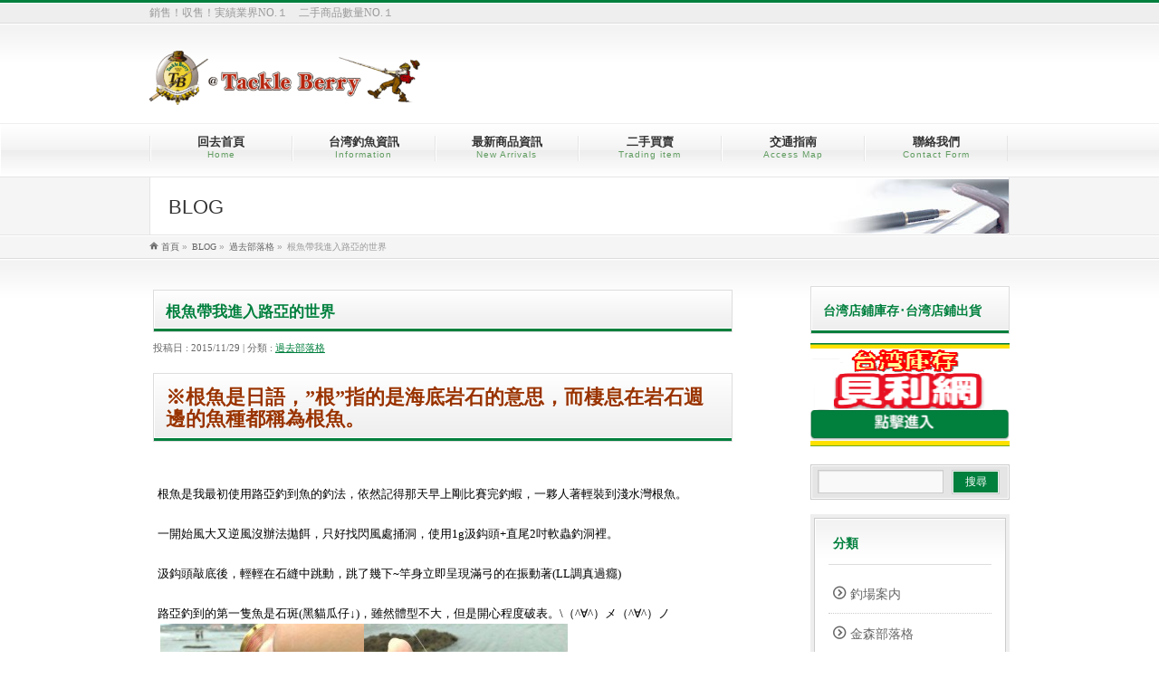

--- FILE ---
content_type: text/html; charset=UTF-8
request_url: https://www.tackleberry.com.tw/20151129-2/?lang=tw
body_size: 11997
content:
<!DOCTYPE html>
<!--[if IE]>
<meta http-equiv="X-UA-Compatible" content="IE=Edge">
<![endif]-->
<html xmlns:fb="http://ogp.me/ns/fb#" lang="zh-TW">
<head>

<!-- Google Tag Manager -->
<script>(function(w,d,s,l,i){w[l]=w[l]||[];w[l].push({'gtm.start':
new Date().getTime(),event:'gtm.js'});var f=d.getElementsByTagName(s)[0],
j=d.createElement(s),dl=l!='dataLayer'?'&l='+l:'';j.async=true;j.src=
'https://www.googletagmanager.com/gtm.js?id='+i+dl;f.parentNode.insertBefore(j,f);
})(window,document,'script','dataLayer','GTM-WTBDBL8');</script>
<!-- End Google Tag Manager -->

<!--2021/04/01 Adsense 再審査-->
<!-- <script data-ad-client="ca-pub-5265534041293878" async src="https://pagead2.googlesyndication.com/pagead/js/adsbygoogle.js"></script> -->

<meta charset="UTF-8" />
<link rel="start" href="https://www.tackleberry.com.tw" title="HOME" />

<meta id="viewport" name="viewport" content="width=device-width, initial-scale=1">
<meta name='robots' content='max-image-preview:large' />

<!-- All in One SEO Pack 2.10.1 by Michael Torbert of Semper Fi Web Design[,] -->
<meta name="description"  content="※根魚是日語，&quot;根&quot;指的是海底岩石的意思，而棲息在岩石週邊的魚種都稱為根魚。 根魚是我最初使用路亞釣到魚的釣法，依然記得那天早上剛比賽完釣蝦，一夥人著輕裝到淺水灣根魚。 一開始風大又逆風沒辦法拋餌，只好找閃風處捅洞，使用1g汲鈎頭+直尾2吋軟蟲釣洞裡。" />

<link rel="canonical" href="https://www.tackleberry.com.tw/20151129-2/?lang=tw" />
<!-- /all in one seo pack -->
<link rel='dns-prefetch' href='//html5shiv.googlecode.com' />
<link rel='dns-prefetch' href='//maxcdn.bootstrapcdn.com' />
<link rel='dns-prefetch' href='//fonts.googleapis.com' />
<link rel='dns-prefetch' href='//s.w.org' />
<link rel="alternate" type="application/rss+xml" title="訂閱《日本最大二手釣魚用品連鎖店 達克貝利 (Tackle Berry)》&raquo; 資訊提供" href="https://www.tackleberry.com.tw/feed/?lang=tw" />
<link rel="alternate" type="application/rss+xml" title="訂閱《日本最大二手釣魚用品連鎖店 達克貝利 (Tackle Berry)》&raquo; 留言的資訊提供" href="https://www.tackleberry.com.tw/comments/feed/?lang=tw" />
		<script type="text/javascript">
			window._wpemojiSettings = {"baseUrl":"https:\/\/s.w.org\/images\/core\/emoji\/13.0.1\/72x72\/","ext":".png","svgUrl":"https:\/\/s.w.org\/images\/core\/emoji\/13.0.1\/svg\/","svgExt":".svg","source":{"concatemoji":"https:\/\/www.tackleberry.com.tw\/wp-includes\/js\/wp-emoji-release.min.js?ver=5.7.14"}};
			!function(e,a,t){var n,r,o,i=a.createElement("canvas"),p=i.getContext&&i.getContext("2d");function s(e,t){var a=String.fromCharCode;p.clearRect(0,0,i.width,i.height),p.fillText(a.apply(this,e),0,0);e=i.toDataURL();return p.clearRect(0,0,i.width,i.height),p.fillText(a.apply(this,t),0,0),e===i.toDataURL()}function c(e){var t=a.createElement("script");t.src=e,t.defer=t.type="text/javascript",a.getElementsByTagName("head")[0].appendChild(t)}for(o=Array("flag","emoji"),t.supports={everything:!0,everythingExceptFlag:!0},r=0;r<o.length;r++)t.supports[o[r]]=function(e){if(!p||!p.fillText)return!1;switch(p.textBaseline="top",p.font="600 32px Arial",e){case"flag":return s([127987,65039,8205,9895,65039],[127987,65039,8203,9895,65039])?!1:!s([55356,56826,55356,56819],[55356,56826,8203,55356,56819])&&!s([55356,57332,56128,56423,56128,56418,56128,56421,56128,56430,56128,56423,56128,56447],[55356,57332,8203,56128,56423,8203,56128,56418,8203,56128,56421,8203,56128,56430,8203,56128,56423,8203,56128,56447]);case"emoji":return!s([55357,56424,8205,55356,57212],[55357,56424,8203,55356,57212])}return!1}(o[r]),t.supports.everything=t.supports.everything&&t.supports[o[r]],"flag"!==o[r]&&(t.supports.everythingExceptFlag=t.supports.everythingExceptFlag&&t.supports[o[r]]);t.supports.everythingExceptFlag=t.supports.everythingExceptFlag&&!t.supports.flag,t.DOMReady=!1,t.readyCallback=function(){t.DOMReady=!0},t.supports.everything||(n=function(){t.readyCallback()},a.addEventListener?(a.addEventListener("DOMContentLoaded",n,!1),e.addEventListener("load",n,!1)):(e.attachEvent("onload",n),a.attachEvent("onreadystatechange",function(){"complete"===a.readyState&&t.readyCallback()})),(n=t.source||{}).concatemoji?c(n.concatemoji):n.wpemoji&&n.twemoji&&(c(n.twemoji),c(n.wpemoji)))}(window,document,window._wpemojiSettings);
		</script>
		<style type="text/css">
img.wp-smiley,
img.emoji {
	display: inline !important;
	border: none !important;
	box-shadow: none !important;
	height: 1em !important;
	width: 1em !important;
	margin: 0 .07em !important;
	vertical-align: -0.1em !important;
	background: none !important;
	padding: 0 !important;
}
</style>
	<link rel='stylesheet' id='wp-block-library-css'  href='https://www.tackleberry.com.tw/wp-includes/css/dist/block-library/style.min.css?ver=5.7.14' type='text/css' media='all' />
<link rel='stylesheet' id='contact-form-7-css'  href='https://www.tackleberry.com.tw/wp-content/plugins/contact-form-7/includes/css/styles.css?ver=5.4.2' type='text/css' media='all' />
<link rel='stylesheet' id='Biz_Vektor_common_style-css'  href='https://www.tackleberry.com.tw/wp-content/themes/biz-vektor/css/bizvektor_common_min.css?ver=1.8.9' type='text/css' media='all' />
<link rel='stylesheet' id='Biz_Vektor_Design_style-css'  href='https://www.tackleberry.com.tw/wp-content/plugins/bizvektor-garden/css/garden.css?ver=5.7.14' type='text/css' media='all' />
<link rel='stylesheet' id='Biz_Vektor_plugin_sns_style-css'  href='https://www.tackleberry.com.tw/wp-content/themes/biz-vektor/plugins/sns/style_bizvektor_sns.css?ver=1.8.9' type='text/css' media='all' />
<link rel='stylesheet' id='Biz_Vektor_add_font_awesome-css'  href='//maxcdn.bootstrapcdn.com/font-awesome/4.3.0/css/font-awesome.min.css?ver=5.7.14' type='text/css' media='all' />
<link rel='stylesheet' id='Biz_Vektor_add_web_fonts-css'  href='//fonts.googleapis.com/css?family=Droid+Sans%3A700%7CLato%3A900%7CAnton&#038;ver=5.7.14' type='text/css' media='all' />
<link rel='stylesheet' id='jquery.lightbox.min.css-css'  href='https://www.tackleberry.com.tw/wp-content/plugins/wp-jquery-lightbox/styles/lightbox.min.css?ver=1.4.6' type='text/css' media='all' />
<script type='text/javascript' src='//html5shiv.googlecode.com/svn/trunk/html5.js' id='html5shiv-js'></script>
<script type='text/javascript' src='https://www.tackleberry.com.tw/wp-includes/js/jquery/jquery.min.js?ver=3.5.1' id='jquery-core-js'></script>
<script type='text/javascript' src='https://www.tackleberry.com.tw/wp-includes/js/jquery/jquery-migrate.min.js?ver=3.3.2' id='jquery-migrate-js'></script>
<link rel="https://api.w.org/" href="https://www.tackleberry.com.tw/wp-json/" /><link rel="alternate" type="application/json" href="https://www.tackleberry.com.tw/wp-json/wp/v2/posts/345" /><link rel='shortlink' href='https://www.tackleberry.com.tw/?p=345' />
<link rel="alternate" type="application/json+oembed" href="https://www.tackleberry.com.tw/wp-json/oembed/1.0/embed?url=https%3A%2F%2Fwww.tackleberry.com.tw%2F20151129-2%2F%3Flang%3Dtw" />
<link rel="alternate" type="text/xml+oembed" href="https://www.tackleberry.com.tw/wp-json/oembed/1.0/embed?url=https%3A%2F%2Fwww.tackleberry.com.tw%2F20151129-2%2F%3Flang%3Dtw&#038;format=xml" />
<link rel="Shortcut Icon" type="image/x-icon" href="https://www.tackleberry.com.tw/wp-content/uploads/2015/10/favicon.ico" />
<link rel="apple-touch-icon" href="https://www.tackleberry.com.tw/wp-content/uploads/2015/10/410x410.png" />
<style type="text/css">
.qtranxs_flag_tw {background-image: url(https://www.tackleberry.com.tw/wp-content/plugins/qtranslate-x/flags/tw.png); background-repeat: no-repeat;}
.qtranxs_flag_en {background-image: url(https://www.tackleberry.com.tw/wp-content/plugins/qtranslate-x/flags/gb.png); background-repeat: no-repeat;}
.qtranxs_flag_ja {background-image: url(https://www.tackleberry.com.tw/wp-content/plugins/qtranslate-x/flags/jp.png); background-repeat: no-repeat;}
</style>
<link hreflang="zh_TW" href="https://www.tackleberry.com.tw/20151129-2/?lang=tw" rel="alternate" />
<link hreflang="en" href="https://www.tackleberry.com.tw/20151129-2/?lang=en" rel="alternate" />
<link hreflang="ja" href="https://www.tackleberry.com.tw/20151129-2/?lang=ja" rel="alternate" />
<link hreflang="x-default" href="https://www.tackleberry.com.tw/20151129-2/?lang=tw" rel="alternate" />
<meta name="generator" content="qTranslate-X 3.4.6.8" />
<!-- [ BizVektor OGP ] -->
<meta property="og:site_name" content="日本最大二手釣魚用品連鎖店 達克貝利 (Tackle Berry)" />
<meta property="og:url" content="https://www.tackleberry.com.tw/20151129-2/?lang=tw" />
<meta property="fb:app_id" content="918740254875037" />
<meta property="og:type" content="article" />
<meta property="og:image" content="https://www.tackleberry.com.tw/wp-content/uploads/2015/11/1904.jpg" />
<meta property="og:title" content="根魚帶我進入路亞的世界 | 日本最大二手釣魚用品連鎖店 達克貝利 (Tackle Berry)" />
<meta property="og:description" content="※根魚是日語，&quot;根&quot;指的是海底岩石的意思，而棲息在岩石週邊的魚種都稱為根魚。  根魚是我最初使用路亞釣到魚的釣法，依然記得那天早上剛比賽完釣蝦，一夥人著輕裝到淺水灣根魚。  一開始風大又逆風沒辦法拋餌，只好找閃風處捅洞，使用1g汲鈎頭+直尾2吋軟蟲釣洞裡。  汲鈎頭敲底後，輕輕在石縫中跳動，跳了幾下~竿身立即呈現滿弓的在振動著(LL調真過癮)  路亞釣到的第一隻魚是石斑(黑貓瓜仔↓)，雖然體型不大，但是開心程度破表。\（^∀^）メ（^∀^）ノ    竿子" />
<!-- [ /BizVektor OGP ] -->
<!--[if lte IE 8]>
<link rel="stylesheet" type="text/css" media="all" href="https://www.tackleberry.com.tw/wp-content/plugins/bizvektor-garden/css/garden_old_ie.css" />
<![endif]-->
		<style type="text/css">
			@import url(http://fonts.googleapis.com/css?family=Open+Sans:400,700,700italic,300,300italic,400italic);

		body {font-family: 'Open Sans', sans-serif;}
	
		/*-------------------------------------------*/
		/*	default global version style
		/*-------------------------------------------*/
		body { font-size: 1.05em; }
				
		.sideTower .localSection li ul li, 
		#sideTower .localSection li ul li { font-size: 0.9em; }
		</style>
	<meta name="description" content="※根魚是日語，"根"指的是海底岩石的意思，而棲息在岩石週邊的魚種都稱為根魚。根魚是我最初使用路亞釣到魚的釣法，依然記得那天早上剛比賽完釣蝦，一夥人著輕裝到淺水灣根魚。一開始風大又逆風沒辦法拋餌，只好找閃風處捅洞，使用1g汲鈎頭+直尾2吋軟蟲釣洞裡。汲鈎頭敲底後，輕輕在石縫中跳動，跳了幾下~竿身立即呈現滿弓的在振動著(LL調真過癮)路亞釣到的第一隻魚是石斑(黑貓瓜仔↓)，雖然體型不大，但是開心程度破表。\（^∀^）メ（^∀^）ノ 竿子" /><link rel="pingback" href="https://www.tackleberry.com.tw/xmlrpc.php" />
<style type="text/css">
@media (min-width: 660px) {
#pageTitBnr #pageTitInner { background: url('https://www.tackleberry.com.tw/wp-content/plugins/bizvektor-garden/images/pageTitBnr_bg_pen01.jpg') right 50% no-repeat #fff; }
}
</style>
<!--[if lte IE 8]>
<style type="text/css">
#pageTitBnr #pageTitInner { background: url('https://www.tackleberry.com.tw/wp-content/plugins/bizvektor-garden/images/pageTitBnr_bg_pen01.jpg') right bottom no-repeat #fff; }
</style>
<![endif]-->
<style type="text/css">
/*-------------------------------------------*/
/*	garden color
/*-------------------------------------------*/
a { color:#007F3d; }
a:hover { color:#6495ED; }

#searchform input[type=submit],
p.form-submit input[type=submit],
form#searchform input#searchsubmit,
#content form input.wpcf7-submit,
#confirm-button input,
a.btn,
.linkBtn a,
input[type=button],
input[type=submit] { background-color:#007F3d; }

.moreLink a { background: #007F3d; }
.moreLink a:hover { background: #6495ED; }

#headerTop { border-top: 3px solid #007F3d; }
#headContactTel { color:#007F3d; }

#gMenu .assistive-text { background-color:#007F3d; }

#gMenu .menu li a span { color: #007F3d; }
#gMenu .menu li a:hover { border-left-color: #007F3d;}

#gMenu .menu li ul li a:hover,
#gMenu .menu li.current_page_item a,
#gMenu .menu li.current_page_item ul.sub-menu li a:hover,
#gMenu .menu li.current_page_ancestor ul.sub-menu li.current_page_item a,
#gMenu .menu li.current-menu-ancestor li a:hover,
#gMenu .menu li.current-page-ancestor li a:hover{ border-left-color: #007F3d; }
#gMenu .menu li.current_page_item ul.sub-menu li { border-bottom: none; }

#topPr .topPrOuter h3 a { color: #007F3d; }

.sideTower li#sideContact.sideBnr a,
#sideTower li#sideContact.sideBnr a,
#content .infoList .rssBtn a,
form#searchform input#searchsubmit { background-color: #007F3d; }

.sideTower li#sideContact.sideBnr a:hover,
#sideTower li#sideContact.sideBnr a:hover,
#content .infoList .rssBtn a:hover,
form#searchform input#searchsubmit:hover { background-color: #6495ED; }


#panList .innerBox ul a:hover { color:#6495ED; }

#content h2:after,
#content h1.contentTitle:after,
#content h1.entryPostTitle:after,
.sideTower .localHead:after,
#sideTower .localHead:after,
#content .sideWidget h4:after { border-bottom:3px solid #007F3d; }

#content h4,
#content h3,
#content h2,
#content h1.contentTitle,
#content h1.entryPostTitle,
#content .infoList .infoListBox div.entryTxtBox h4.entryTitle a,
.sideTower .localHead,
#sideTower .localHead,
#content .sideWidget h4 { color: #007F3d; }

#content .mainFootContact p.mainFootTxt span.mainFootTel { color:#007F3d; }
#content .mainFootContact .mainFootBt a { background-color: #007F3d; }
#content .mainFootContact .mainFootBt a:hover { background-color: #6495ED; }

#content .infoList .infoCate a {  }
#content .infoList .infoCate a:hover { background-color: #e6f9f8; color:#007F3d; }

.paging span,
.paging a	{ color:#007F3d; border-color:#007F3d; }
.paging span.current,
.paging a:hover	{ background-color:#007F3d; }

	/* アクティブのページ */
.sideTower .sideWidget li a:hover,
.sideTower .sideWidget li.current_page_item a,
.sideTower .sideWidget li.current-cat a,
#sideTower .sideWidget li a:hover,
#sideTower .sideWidget li.current_page_item a,
#sideTower .sideWidget li.current-cat a	{ color:#007F3d;background-color: #e6f9f8; }
	/* 親がアクティブの子ページ（リセットする） */
.sideTower .sideWidget li.current-cat li a,
.sideTower .sideWidget li.current_page_item li a,
#sideTower .sideWidget li.current-cat li a,
#sideTower .sideWidget li.current_page_item li a	{ color:#333;background-color:inherit; }
	/* 親がアクティブの子ページhover */
.sideTower .sideWidget li.current-cat li a:hover,
.sideTower .sideWidget li.current_page_item li a:hover,
#sideTower .sideWidget li.current-cat li a:hover,
#sideTower .sideWidget li.current_page_item li a:hover	{ color:#007F3d;background-color: #e6f9f8; }
	/* 子がアクティブのページ */
.sideTower .sideWidget li li.current-cat a,
.sideTower .sideWidget li li.current_page_item a,
#sideTower .sideWidget li li.current-cat a,
#sideTower .sideWidget li li.current_page_item a { color:#007F3d;background-color: #e6f9f8; }
	/* 子がアクティブの孫ページ（リセットする） */
.sideTower .sideWidget li li.current-cat li a,
.sideTower .sideWidget li li.current_page_item li a,
#sideTower .sideWidget li li.current-cat li a,
#sideTower .sideWidget li li.current_page_item li a { color:#333;background-color:inherit; }
	/* 子がアクティブの孫ページhover */
.sideTower .sideWidget li li.current-cat li a:hover,
.sideTower .sideWidget li li.current_page_item li a:hover,
#sideTower .sideWidget li li.current-cat li a:hover,
#sideTower .sideWidget li li.current_page_item li a:hover { color:#007F3d;background-color: #e6f9f8; }
.sideTower .ttBoxSection .ttBox a:hover,
#sideTower .ttBoxSection .ttBox a:hover { color: #007F3d; }

#pagetop a { background-color: #007F3d; }

#footMenu { border-top-color: #007F3d; }
#footMenu .menu li a:hover { color:#007F3d; }
#footMenu .menu li a:before {  }
/*-------------------------------------------*/
/* pc iPad3より大きい場合
/*-------------------------------------------*/
@media (min-width: 770px) {
#gMenu .menu li { border-bottom: 3px solid #fefefe; }
head/* */body #gMenu .menu li { border-bottom: 3px solid #f3f3f3; } /*ie8で:hoverの順番が先に来ることで、適応されないのでここに追加*/
#gMenu .menu li ul.sub-menu li a,
#gMenu .menu li a:hover { border-left:none; }
#gMenu .menu li.menuFirst a,
#gMenu .menu li.menuFirst a:hover { border-left: 1px solid #e5e5e5 !important; }
#gMenu .menu li:hover { border-bottom-color: #007F3d; border-left:none; }
#gMenu .menu li:hover ul li:hover {border-bottom: 1px solid #e5e5e5;}
#gMenu .menu li.current_page_item,
#gMenu .menu li.current_page_ancestor,
#gMenu .menu li.current-page-ancestor,
#gMenu .menu li.current_page_item li a:hover,
#gMenu .menu li.current-menu-ancestor li a:hover,
#gMenu .menu li.current-page-ancestor li a:hover{ border-bottom:3px solid #007F3d; border-left: none; }
#gMenu .menu li.current_page_item.menuFirst a,
#gMenu .menu li.current_page_item li a:hover,
#gMenu .menu li.current-menu-ancestor li a:hover,
#gMenu .menu li.current-page-ancestor li a:hover {border-left: none;}
}
</style>
<!--[if lte IE 8]>
<style type="text/css">
#gMenu .menu li:hover { border-bottom-color: #007F3d; border-left:none; }
#gMenu .menu li.current_page_item,
#gMenu .menu li.current_page_ancestor,
#gMenu .menu li.current-page-ancestor,
#gMenu .menu li.current_page_item li a:hover,
#gMenu .menu li.current-menu-ancestor li a:hover,
#gMenu .menu li.current-page-ancestor li a:hover{ border-bottom:3px solid #007F3d; border-left: none; }
#gMenu .menu li.current_page_item ul.sub-menu li {border-bottom: 1px solid #e5e5e5;}
</style>
<![endif]-->

	<style type="text/css">
/*-------------------------------------------*/
/*	menu divide
/*-------------------------------------------*/
@media (min-width: 970px) {
#gMenu .menu > li { width:158px; text-align:center; }
#gMenu .menu > li.current_menu_item,
#gMenu .menu > li.current-menu-item,
#gMenu .menu > li.current-menu-ancestor,
#gMenu .menu > li.current_page_item,
#gMenu .menu > li.current_page_ancestor,
#gMenu .menu > li.current-page-ancestor { width:159px; }
}
</style>
<!--[if lte IE 8]>
<style type="text/css">
#gMenu .menu li { width:158px; text-align:center; }
#gMenu .menu li.current_page_item,
#gMenu .menu li.current_page_ancestor { width:159px; }
</style>
<![endif]-->
<link rel="stylesheet" href="https://www.tackleberry.com.tw/wp-content/themes/biz-vektor/style.css" type="text/css" media="all" />
<style type="text/css">
.adminEdit.sectionFrame {
    display: none;
}

.adminEdit {
    display: none;
}

.content .wp-caption p.wp-caption-text {
    font-size: 11px;
}

.charleft.ginput_counter {
    display: none;
}

.content #topInfo {
    margin-bottom: 20px;
}

.sideTower .sideWidget .textwidget {
    text-align: center;
}

h3.localHead{
margin-bottom: 10px;
}

@media (min-width: 660px)
#topPr .prImage {
    display: none;
}

#footer, #siteBottom {
    background: #007F3d;
}

#siteBottom {
    border-top: 2px solid yellow;
}

div#fb-like-box{
    display: none;
}

.content .alignleft, .content img.alignleft {
    margin-right: 17px;
}

#footer, #siteBottom {
    background: #efefef;
}


#headContactTel,
#content h2,
.sideTower .localHead, #sideTower .localHead{
color: #007F3d;
}

@media (min-width: 770px)
#gMenu .menu li.current_page_item {
    border-bottom: 3px solid;
    border-color: #007F3d ;
}

#footMenu {
    border-bottom: 3px solid;
    border-color: #007F3d ;
}

#pagetop a {
    background-color: #007F3d;
}

#gMenu .menu li a span {
    color: darkgreen;
}

#content h1.entryPostTitle {
    font-size: 100%;
}

#content h1.entryPostTitle {
    color: #007F3d;
}

#footMenu {
    border-bottom: 1px solid #ccc;
}

@media (min-width: 770px)
#gMenu .menu li:hover {
    border-bottom-color: #007F3d;
}

#gMenu .menu li:hover {
    border-bottom-color: #007F3d;
}

#pageTitBnr #pageTitInner #pageTit {
    font-weight: normal;
}

#content h2 {
    font-weight: normal;
}

#content p {
    font-size: 14px;
    font-family: meiryo;
}

#content .infoList .infoListBox div.entryTxtBox h4.entryTitle {
    font-size: 100%;
}

#content .infoList .infoListBox div.entryTxtBox p {
    font-size: 14px;
}

.paging span, .paging a {
    margin: 0px 2px;
    padding: 1px 4px 3px;
}

#siteBottom {
    border-top: none;
}

#footMenu .menu {
    font-family: meiryo;
}

span.updated.entry-meta-items {
    display: none;
}

#content form input[type=text] {
    width: 173px;
}

.sideTower li.sideBnr#sideContact a, #sideTower li.sideBnr#sideContact a:hover,
#content .mainFootContact .mainFootBt a img:hover {
    background: darkgreen;
}

#headerTop #site-description {
    font-family: meiryo;
}

#content .infoList .infoListBox div.entryTxtBox p {
    font-size: 12px;
}

#footer dl#footerOutline dd {
    font-family: meiryo;
}

#content h2 {
    font-weight: bold;
}

#footerSiteMap .menu li a {
    font-family: meiryo;
}

.moreLink a:hover {
    background: darkgreen;
}

#topPr .topPrInner p.topPrDescription {
    font-size: 77.7%;
}

#content .infoList .infoListBox div.entryTxtBox {
    width: 82%;
}

#content .infoList .rssBtn a:hover {
    background-color: darkgreen;
}

a#infoRss, a#blogRss {
    top: -5px;
}

ol {
    font-size: 14px;
}

#content li {
    margin-bottom: 0px;
}

div#copy {
    font-family: meiryo;
    font-size: 11px;
}

#footer dl#footerOutline dd {
    font-size: 13px;
}

#content p {
    font-size: 13px;
}

span {
    font-family: meiryo;
}

#gMenu .menu li ul li a:hover, #gMenu .menu li.current_page_item a, #gMenu .menu li.current_page_item ul.sub-menu li a:hover, #gMenu .menu li.current_page_ancestor ul.sub-menu li.current_page_item a, #gMenu .menu li.current-menu-ancestor li a:hover, #gMenu .menu li.current-page-ancestor li a:hover {
    border-left-color: #007F3d;
    font-family: meiryo;
}

#content li {
    font-size: 14px;
}

a:hover {
    color: darkgreen;
}

div#headContactTxt,
div#headContactTime{
    font-family: meiryo;
}

@media (min-width: 970px){
form#searchform input#searchsubmit {
    width: 25%;
}
}






















/* 2019/10/13 */
#topMainBnr img:hover {
    opacity: .9;
    transition: .1s;
}</style>
	</head>

<body class="post-template-default single single-post postid-345 single-format-standard two-column right-sidebar">

<!-- Google Tag Manager (noscript) -->
<noscript><iframe src="https://www.googletagmanager.com/ns.html?id=GTM-WTBDBL8"
height="0" width="0" style="display:none;visibility:hidden"></iframe></noscript>
<!-- End Google Tag Manager (noscript) -->

<div id="fb-root"></div>
<script>(function(d, s, id) {
	var js, fjs = d.getElementsByTagName(s)[0];
	if (d.getElementById(id)) return;
	js = d.createElement(s); js.id = id;
	js.src = "//connect.facebook.net/ja_JP/sdk.js#xfbml=1&version=v2.3&appId=918740254875037";
	fjs.parentNode.insertBefore(js, fjs);
}(document, 'script', 'facebook-jssdk'));</script>
	
<div id="wrap">

<!--[if lte IE 8]>
<div id="eradi_ie_box">
<div class="alert_title">ご利用の <span style="font-weight: bold;">Internet Exproler</span> は古すぎます。</div>
<p>あなたがご利用の Internet Explorer はすでにサポートが終了しているため、正しい表示・動作を保証しておりません。<br />
古い Internet Exproler はセキュリティーの観点からも、<a href="https://www.microsoft.com/ja-jp/windows/lifecycle/iesupport/" target="_blank" >新しいブラウザに移行する事が強く推奨されています。</a><br />
<a href="http://windows.microsoft.com/ja-jp/internet-explorer/" target="_blank" >最新のInternet Exproler</a> や <a href="https://www.microsoft.com/ja-jp/windows/microsoft-edge" target="_blank" >Edge</a> を利用するか、<a href="https://www.google.co.jp/chrome/browser/index.html" target="_blank">Chrome</a> や <a href="https://www.mozilla.org/ja/firefox/new/" target="_blank">Firefox</a> など、より早くて快適なブラウザをご利用ください。</p>
</div>
<![endif]-->

<!-- [ #headerTop ] -->
<div id="headerTop">
<div class="innerBox">
<div id="site-description">銷售！収售！実績業界NO.１　二手商品數量NO.１</div>
</div>
</div><!-- [ /#headerTop ] -->

<!-- [ #header ] -->
<header id="header" class="header">
<div id="headerInner" class="innerBox">
<!-- [ #headLogo ] -->
<div id="site-title">
<a href="https://www.tackleberry.com.tw/" title="日本最大二手釣魚用品連鎖店 達克貝利 (Tackle Berry)" rel="home">
<img src="https://www.tackleberry.com.tw/wp-content/uploads/2020/03/tackleberry-478x96.png" alt="日本最大二手釣魚用品連鎖店 達克貝利 (Tackle Berry)" /></a>
</div>
<!-- [ /#headLogo ] -->

<!-- [ #headContact ] -->
<!-- [ /#headContact ] -->

</div>
<!-- #headerInner -->
</header>
<!-- [ /#header ] -->


<!-- [ #gMenu ] -->
<div id="gMenu" class="itemClose">
<div id="gMenuInner" class="innerBox">
<h3 class="assistive-text" onclick="showHide('gMenu');"><span>MENU</span></h3>
<div class="skip-link screen-reader-text">
	<a href="#content" title="メニューを飛ばす">メニューを飛ばす</a>
</div>
<div class="menu-header-navigation-container"><ul id="menu-header-navigation" class="menu"><li id="menu-item-5" class="menu-item menu-item-type-post_type menu-item-object-page menu-item-home"><a href="https://www.tackleberry.com.tw/?lang=tw"><strong>回去首頁</strong><span>Home</span></a></li>
<li id="menu-item-92" class="menu-item menu-item-type-post_type menu-item-object-page menu-item-has-children"><a href="https://www.tackleberry.com.tw/beginner/?lang=tw"><strong>台湾釣魚資訊</strong><span>Information</span></a>
<ul class="sub-menu">
	<li id="menu-item-111" class="menu-item menu-item-type-post_type menu-item-object-page"><a href="https://www.tackleberry.com.tw/beginner/taipei/?lang=tw">台北釣魚資訊</a></li>
	<li id="menu-item-110" class="menu-item menu-item-type-post_type menu-item-object-page"><a href="https://www.tackleberry.com.tw/beginner/taichung/?lang=tw">台中釣魚資訊</a></li>
	<li id="menu-item-109" class="menu-item menu-item-type-post_type menu-item-object-page"><a href="https://www.tackleberry.com.tw/beginner/kaohsiung/?lang=tw">高雄釣魚資訊</a></li>
</ul>
</li>
<li id="menu-item-84" class="menu-item menu-item-type-custom menu-item-object-custom menu-item-has-children"><a href="https://www.tackleberry.com.tw/info/?lang=tw"><strong>最新商品資訊</strong><span>New Arrivals</span></a>
<ul class="sub-menu">
	<li id="menu-item-44" class="menu-item menu-item-type-post_type menu-item-object-page current_page_parent"><a href="https://www.tackleberry.com.tw/news/?lang=tw">最新消息</a></li>
</ul>
</li>
<li id="menu-item-281" class="menu-item menu-item-type-post_type menu-item-object-page"><a href="https://www.tackleberry.com.tw/flow/?lang=tw"><strong>二手買賣</strong><span>Trading item</span></a></li>
<li id="menu-item-87" class="menu-item menu-item-type-post_type menu-item-object-page"><a href="https://www.tackleberry.com.tw/access/?lang=tw"><strong>交通指南</strong><span>Access Map</span></a></li>
<li id="menu-item-93" class="menu-item menu-item-type-post_type menu-item-object-page"><a href="https://www.tackleberry.com.tw/contact/?lang=tw"><strong>聯絡我們</strong><span>Contact Form</span></a></li>
</ul></div>
</div><!-- [ /#gMenuInner ] -->
</div>
<!-- [ /#gMenu ] -->


<div id="pageTitBnr">
<div class="innerBox">
<div id="pageTitInner">
<div id="pageTit">
BLOG</div>
</div><!-- [ /#pageTitInner ] -->
</div>
</div><!-- [ /#pageTitBnr ] -->
<!-- [ #panList ] -->
<div id="panList">
<div id="panListInner" class="innerBox">
<ul><li id="panHome"><a href="https://www.tackleberry.com.tw"><span>首頁</span></a> &raquo; </li><li itemscope itemtype="http://data-vocabulary.org/Breadcrumb"><a href="https://www.tackleberry.com.tw/news/" itemprop="url"><span itemprop="title">BLOG</span></a> &raquo; </li><li itemscope itemtype="http://data-vocabulary.org/Breadcrumb"><a href="" itemprop="url"><span itemprop="title">過去部落格</span></a> &raquo; </li><li><span>根魚帶我進入路亞的世界</span></li></ul></div>
</div>
<!-- [ /#panList ] -->

<div id="main" class="main">
<!-- [ #container ] -->
<div id="container" class="innerBox">
	<!-- [ #content ] -->
	<div id="content" class="content">

<!-- [ #post- ] -->
<div id="post-345" class="post-345 post type-post status-publish format-standard has-post-thumbnail hentry category-archived">
		<h1 class="entryPostTitle entry-title">根魚帶我進入路亞的世界</h1>
	<div class="entry-meta">
<span class="published">投稿日 : 2015/11/29</span>
<span class="updated entry-meta-items">最後更新 : 2015年15月11/29/15號</span>
<span class="vcard author entry-meta-items">作者 : <span class="fn">Tackleberry</span></span>
<span class="tags entry-meta-items">分類 :  <a href="https://www.tackleberry.com.tw/category/archived/?lang=tw" rel="tag">過去部落格</a></span>
</div>
<!-- .entry-meta -->	<div class="entry-content post-content">

		<!-- 2020/01/28 -->
		<!-- Google Adsense START -->
		<!-- www. Responsive -->
				<!--
				<section class="adsense display square responsive" style="margin-bottom: 32px;">

						<script async src="https://pagead2.googlesyndication.com/pagead/js/adsbygoogle.js"></script>
						<ins class="adsbygoogle"
						     style="display:block"
						     data-ad-client="ca-pub-5265534041293878"
						     data-ad-slot="5841456569"
						     data-ad-format="auto"
						     data-full-width-responsive="true"></ins>
						<script>
						     (adsbygoogle = window.adsbygoogle || []).push({});
						</script>

				</section>
				-->
		<!-- Google Adsense END -->

		<h2><span style="color: #993300;"><strong>※根魚是日語，&#8221;根&#8221;指的是海底岩石的意思，而棲息在岩石週邊的魚種都稱為根魚。</strong></span></h2>
<p><span style="color: #000000;"><br />
根魚是我最初使用路亞釣到魚的釣法，依然記得那天早上剛比賽完釣蝦，一夥人著輕裝到淺水灣根魚。<br />
</span><br />
<span style="color: #000000;">一開始風大又逆風沒辦法拋餌，只好找閃風處捅洞，使用1g汲鈎頭+直尾2吋軟蟲釣洞裡。<br />
</span><br />
<span style="color: #000000;">汲鈎頭敲底後，輕輕在石縫中跳動，跳了幾下~竿身立即呈現滿弓的在振動著(LL調真過癮)<br />
</span><br />
<span style="color: #000000;">路亞釣到的第一隻魚是石斑(黑貓瓜仔↓)，雖然體型不大，但是開心程度破表。\（^∀^）メ（^∀^）ノ<br />
</span> <a href="https://www.tackleberry.com.tw/wp-content/uploads/2015/11/1903.jpg" rel="lightbox[345]"><img loading="lazy" class="alignnone size-medium wp-image-348" src="https://www.tackleberry.com.tw/wp-content/uploads/2015/11/1903-225x300.jpg" alt="1903" width="225" height="300" srcset="https://www.tackleberry.com.tw/wp-content/uploads/2015/11/1903-225x300.jpg 225w, https://www.tackleberry.com.tw/wp-content/uploads/2015/11/1903.jpg 720w" sizes="(max-width: 225px) 100vw, 225px" /></a><a href="https://www.tackleberry.com.tw/wp-content/uploads/2015/11/1904.jpg" rel="lightbox[345]"><img loading="lazy" class="alignnone size-medium wp-image-349" src="https://www.tackleberry.com.tw/wp-content/uploads/2015/11/1904-225x300.jpg" alt="1904" width="225" height="300" srcset="https://www.tackleberry.com.tw/wp-content/uploads/2015/11/1904-225x300.jpg 225w, https://www.tackleberry.com.tw/wp-content/uploads/2015/11/1904.jpg 720w" sizes="(max-width: 225px) 100vw, 225px" /></a></p>
<p><span style="color: #0000ff;">竿子：SPORTLINE LIGHT SALT 762LL</span><br />
<span style="color: #0000ff;"> 捲線器：SHIMANO SAHARA C2000HGS</span><br />
<span style="color: #0000ff;"> 母線：SUNLINE SUPER BRAID 5 pe 0.6 150m</span><br />
<span style="color: #0000ff;"> 前導線：TORAY スーパーL・EX 1.0  50M</span><br />
<span style="color: #0000ff;"> 路亞：mini minnow 黑背 2.8g</span><br />
<span style="color: #0000ff;"> 釣獲時間：漲潮2分</span></p>
<p>&nbsp;</p>
<p>&nbsp;</p>
		
		<div class="entry-utility">
					</div>
		<!-- .entry-utility -->
	</div><!-- .entry-content -->

	<!-- shop. の宣伝 -->
	<div class="shop">
		<a target="_blank" href="https://shop.tackleberry.com.tw/">
			<img src="/images/berrynet-ads.png">
			<!--<img src="/images/berrynet-ad.jpg">-->
		</a>
	</div>

	<!-- 2020/01/28 -->
	<!-- Google Adsense START -->
	<!-- Only is_archive  -->
	<!-- www. Responsive (Post 2) -->
			<!--
			<section class="adsense display square responsive" style="margin-bottom: 32px;">

					<script async src="https://pagead2.googlesyndication.com/pagead/js/adsbygoogle.js"></script>
					<ins class="adsbygoogle"
					     style="display:block"
					     data-ad-client="ca-pub-5265534041293878"
					     data-ad-slot="1059903171"
					     data-ad-format="auto"
					     data-full-width-responsive="true"></ins>
					<script>
					     (adsbygoogle = window.adsbygoogle || []).push({});
					</script>

	    </section>
			-->
	<!-- Google Adsense END -->




<div id="nav-below" class="navigation">
	<div class="nav-previous"><a href="https://www.tackleberry.com.tw/20151118-2/?lang=tw" rel="prev"><span class="meta-nav">&larr;</span> 愚婦踏入路亞之途(引言)</a></div>
	<div class="nav-next"><a href="https://www.tackleberry.com.tw/20151120-2/?lang=tw" rel="next">打怪之前必須先知道怎麼打龜？！(第一章) <span class="meta-nav">&rarr;</span></a></div>
</div><!-- #nav-below -->
</div>
<!-- [ /#post- ] -->


<div id="comments">





</div><!-- #comments -->



<div id="fb-like-box">
	<div class="fb-page fb-like-box" data-href="https://www.facebook.com/TackleBerryTW" data-width="500" data-height="1200" data-hide-cover="false" data-show-facepile="false" data-show-posts="false">
	<div class="fb-xfbml-parse-ignore">
		<blockquote cite="https://www.facebook.com/TackleBerryTW">
		<a href="https://www.facebook.com/TackleBerryTW">Facebook page</a>
		</blockquote>
	</div>
</div>
</div>

</div>
<!-- [ /#content ] -->

<!-- [ #sideTower ] -->
<div id="sideTower" class="sideTower">
<div class="sideWidget widget widget_sp_image" id="widget_sp_image-3"><h3 class="localHead">台湾店鋪庫存･台湾店鋪出貨</h3><a href="https://shop.tackleberry.com.tw/shop/?stock_location=taiwan" target="_blank" class="widget_sp_image-image-link" title="台湾店鋪庫存･台湾店鋪出貨"><img width="221" height="114" alt="貝利網" class="attachment-full" style="max-width: 100%;" src="https://www.tackleberry.com.tw/wp-content/uploads/2024/11/ベリーネットロゴ-1.png" /></a></div><div class="sideWidget widget widget_search" id="search-2"><form role="search" method="get" id="searchform" class="searchform" action="https://www.tackleberry.com.tw/">
				<div>
					<label class="screen-reader-text" for="s">搜尋關鍵字:</label>
					<input type="text" value="" name="s" id="s" />
					<input type="submit" id="searchsubmit" value="搜尋" />
				</div>
			</form></div>	<div class="localSection sideWidget">
	<div class="localNaviBox">
	<h3 class="localHead">分類</h3>
	<ul class="localNavi">
		<li class="cat-item cat-item-235"><a href="https://www.tackleberry.com.tw/category/%e9%87%a3%e5%a0%b4%e6%a1%88%e5%86%85/?lang=tw">釣場案内</a>
</li>
	<li class="cat-item cat-item-218"><a href="https://www.tackleberry.com.tw/category/kanamori/?lang=tw">金森部落格</a>
</li>
	<li class="cat-item cat-item-49"><a href="https://www.tackleberry.com.tw/category/ou/?lang=tw">歐部落格</a>
</li>
	<li class="cat-item cat-item-219"><a href="https://www.tackleberry.com.tw/category/taka/?lang=tw">高部落格</a>
</li>
	<li class="cat-item cat-item-1"><a href="https://www.tackleberry.com.tw/category/news/?lang=tw">最新信息</a>
</li>
	<li class="cat-item cat-item-14"><a href="https://www.tackleberry.com.tw/category/archived/?lang=tw">過去部落格</a>
<ul class='children'>
	<li class="cat-item cat-item-112"><a href="https://www.tackleberry.com.tw/category/archived/tsai/?lang=tw">蔡部落格</a>
</li>
	<li class="cat-item cat-item-182"><a href="https://www.tackleberry.com.tw/category/archived/tian/?lang=tw">黃寶田部落格</a>
</li>
</ul>
</li>
	<li class="cat-item cat-item-15"><a href="https://www.tackleberry.com.tw/category/maker/?lang=tw">牌子解説</a>
</li>
 
	</ul>
	</div>
	</div>
	<ul><li class="sideBnr" id="sideContact"><a href="/contact">
<img src="https://www.tackleberry.com.tw/wp-content/themes/biz-vektor/images/bnr_contact_zh_CN.png" alt="聯絡我們">
</a></li>
</ul>
<div class="sideWidget widget widget_text" id="text-2"><h3 class="localHead">Facebook（忠孝店）</h3>			<div class="textwidget"><div class="fb-page" data-href="https://www.facebook.com/TackleBerryTW" data-width="222" data-height="500" data-small-header="false" data-adapt-container-width="true" data-hide-cover="false" data-show-facepile="true" data-show-posts="true"><div class="fb-xfbml-parse-ignore"><blockquote cite="https://www.facebook.com/TackleBerryTW"><a href="https://www.facebook.com/TackleBerryTW">＠Tackle Berry Taiwan</a></blockquote></div></div></div>
		</div><div class="sideWidget widget widget_text" id="text-7"><h3 class="localHead">Facebook (士林店)</h3>			<div class="textwidget"><div class="fb-page" data-href="https://www.facebook.com/TackleBerryTW3/" data-width="222" data-height="500" data-small-header="false" data-adapt-container-width="true" data-hide-cover="false" data-show-facepile="true" data-show-posts="true"><div class="fb-xfbml-parse-ignore"><blockquote cite="https://www.facebook.com/TackleBerryTW3/"><a href="https://www.facebook.com/TackleBerryTW3/">＠Tackle Berry Taiwan</a></blockquote></div></div></div>
		</div></div>
<!-- [ /#sideTower ] -->
</div>
<!-- [ /#container ] -->

</div><!-- #main -->

<div id="back-top">
<a href="#wrap">
	<img id="pagetop" src="https://www.tackleberry.com.tw/wp-content/themes/biz-vektor/js/res-vektor/images/footer_pagetop.png" alt="PAGETOP" />
</a>
</div>

<!-- [ #footerSection ] -->
<div id="footerSection">

	<div id="pagetop">
	<div id="pagetopInner" class="innerBox">
	<a href="#wrap">PAGETOP</a>
	</div>
	</div>

	<div id="footMenu">
	<div id="footMenuInner" class="innerBox">
	<div class="menu-footer-navigation-container"><ul id="menu-footer-navigation" class="menu"><li id="menu-item-113" class="menu-item menu-item-type-custom menu-item-object-custom menu-item-113"><a href="https://www.tackleberry.com.tw/info/?lang=tw">最新入荷情報</a></li>
<li id="menu-item-56" class="menu-item menu-item-type-taxonomy menu-item-object-info-cat menu-item-56"><a href="https://www.tackleberry.com.tw/info-cat/rod/?lang=tw">釣魚竿新品推薦</a></li>
<li id="menu-item-58" class="menu-item menu-item-type-taxonomy menu-item-object-info-cat menu-item-58"><a href="https://www.tackleberry.com.tw/info-cat/reel/?lang=tw">捲線器新品推薦</a></li>
<li id="menu-item-55" class="menu-item menu-item-type-taxonomy menu-item-object-info-cat menu-item-55"><a href="https://www.tackleberry.com.tw/info-cat/lure/?lang=tw">路亞新品推薦</a></li>
</ul></div>	</div>
	</div>

	<!-- [ #footer ] -->
	<div id="footer">
	<!-- [ #footerInner ] -->
	<div id="footerInner" class="innerBox">
		<dl id="footerOutline">
		<dt><img src="https://www.tackleberry.com.tw/wp-content/uploads/2020/03/tackleberry-478x96.png" alt="Tackle Berry Taiwan (達克貝利股份有限公司)" /></dt>
		<dd>
		【台北忠孝店】<br />
台北市南港區東新街77巷4弄2號<br />
TEL: 02-2785-7980 (定休:星期一)<br />
營業時間:11:00-21:00<br />
台北MRT『後山埤』『昆陽』10分鐘<br />
<br />
【台北士林店】（2019年8月24號開店）<br />
台北市士林區士商路88號<br />
TEL: 02-2888-2022 (定休:星期一)<br />
營業時間:11:00-21:00<br />
台北MRT『士林』捷運站走路10分鐘		</dd>
		</dl>
		<!-- [ #footerSiteMap ] -->
		<div id="footerSiteMap">
<div class="menu-footer-sitemap-container"><ul id="menu-footer-sitemap" class="menu"><li id="menu-item-162" class="qtranxs-lang-menu qtranxs-lang-menu-tw menu-item menu-item-type-custom menu-item-object-custom current-menu-parent menu-item-has-children menu-item-162"><a title="繁體中文" href="#">語言:&nbsp;<img src="https://www.tackleberry.com.tw/wp-content/plugins/qtranslate-x/flags/tw.png" alt="繁體中文" /></a>
<ul class="sub-menu">
	<li id="menu-item-8532" class="qtranxs-lang-menu-item qtranxs-lang-menu-item-tw menu-item menu-item-type-custom menu-item-object-custom current-menu-item menu-item-8532"><a title="繁體中文" href="https://www.tackleberry.com.tw/20151129-2/?lang=tw" aria-current="page"><img src="https://www.tackleberry.com.tw/wp-content/plugins/qtranslate-x/flags/tw.png" alt="繁體中文" />&nbsp;繁體中文</a></li>
	<li id="menu-item-8533" class="qtranxs-lang-menu-item qtranxs-lang-menu-item-en menu-item menu-item-type-custom menu-item-object-custom menu-item-8533"><a title="English" href="https://www.tackleberry.com.tw/20151129-2/?lang=en"><img src="https://www.tackleberry.com.tw/wp-content/plugins/qtranslate-x/flags/gb.png" alt="English" />&nbsp;English</a></li>
	<li id="menu-item-8534" class="qtranxs-lang-menu-item qtranxs-lang-menu-item-ja menu-item menu-item-type-custom menu-item-object-custom menu-item-8534"><a title="日本語" href="https://www.tackleberry.com.tw/20151129-2/?lang=ja"><img src="https://www.tackleberry.com.tw/wp-content/plugins/qtranslate-x/flags/jp.png" alt="日本語" />&nbsp;日本語</a></li>
</ul>
</li>
<li id="menu-item-268" class="nonehover menu-item menu-item-type-custom menu-item-object-custom menu-item-has-children menu-item-268"><a>Social Links</a>
<ul class="sub-menu">
	<li id="menu-item-266" class="menu-item menu-item-type-custom menu-item-object-custom menu-item-266"><a target="_blank" rel="noopener" href="https://www.facebook.com/TackleBerryTW/">Facebook</a></li>
	<li id="menu-item-267" class="menu-item menu-item-type-custom menu-item-object-custom menu-item-267"><a target="_blank" rel="noopener" href="https://twitter.com/tackle__berry">Twitter</a></li>
	<li id="menu-item-269" class="menu-item menu-item-type-custom menu-item-object-custom menu-item-269"><a target="_blank" rel="noopener" href="https://plus.google.com/116272745227813708085/about">Google+</a></li>
</ul>
</li>
<li id="menu-item-6" class="menu-item menu-item-type-post_type menu-item-object-page menu-item-home menu-item-6"><a href="https://www.tackleberry.com.tw/?lang=tw">回去首頁</a></li>
<li id="menu-item-270" class="menu-item menu-item-type-post_type menu-item-object-page menu-item-270"><a href="https://www.tackleberry.com.tw/company/?lang=tw">關於我們</a></li>
<li id="menu-item-272" class="menu-item menu-item-type-post_type menu-item-object-page menu-item-272"><a href="https://www.tackleberry.com.tw/gallery/?lang=tw">店鋪照片</a></li>
<li id="menu-item-273" class="menu-item menu-item-type-post_type menu-item-object-page menu-item-273"><a href="https://www.tackleberry.com.tw/staffs/?lang=tw">員工介紹</a></li>
<li id="menu-item-122" class="menu-item menu-item-type-post_type menu-item-object-page menu-item-122"><a href="https://www.tackleberry.com.tw/sitemap/?lang=tw">網站地圖</a></li>
<li id="menu-item-125" class="menu-item menu-item-type-post_type menu-item-object-page menu-item-125"><a href="https://www.tackleberry.com.tw/privacy/?lang=tw">隱私權政策</a></li>
<li id="menu-item-8531" class="menu-item menu-item-type-custom menu-item-object-custom menu-item-8531"><a href="https://shop.tackleberry.com.tw/">中古二手釣具購物網</a></li>
</ul></div></div>
		<!-- [ /#footerSiteMap ] -->
	</div>
	<!-- [ /#footerInner ] -->
	</div>
	<!-- [ /#footer ] -->

	<!-- [ #siteBottom ] -->
	<div id="siteBottom">
	<div id="siteBottomInner" class="innerBox">
	<div id="copy">Copyright &copy; <a href="https://www.tackleberry.com.tw/" rel="home">Tackle Berry Taiwan (達克貝利股份有限公司)</a> All Rights Reserved.</div>	</div>
	</div>
	<!-- [ /#siteBottom ] -->
</div>
<!-- [ /#footerSection ] -->
</div>
<!-- [ /#wrap ] -->
<script type='text/javascript' src='https://www.tackleberry.com.tw/wp-includes/js/dist/vendor/wp-polyfill.min.js?ver=7.4.4' id='wp-polyfill-js'></script>
<script type='text/javascript' id='wp-polyfill-js-after'>
( 'fetch' in window ) || document.write( '<script src="https://www.tackleberry.com.tw/wp-includes/js/dist/vendor/wp-polyfill-fetch.min.js?ver=3.0.0"></scr' + 'ipt>' );( document.contains ) || document.write( '<script src="https://www.tackleberry.com.tw/wp-includes/js/dist/vendor/wp-polyfill-node-contains.min.js?ver=3.42.0"></scr' + 'ipt>' );( window.DOMRect ) || document.write( '<script src="https://www.tackleberry.com.tw/wp-includes/js/dist/vendor/wp-polyfill-dom-rect.min.js?ver=3.42.0"></scr' + 'ipt>' );( window.URL && window.URL.prototype && window.URLSearchParams ) || document.write( '<script src="https://www.tackleberry.com.tw/wp-includes/js/dist/vendor/wp-polyfill-url.min.js?ver=3.6.4"></scr' + 'ipt>' );( window.FormData && window.FormData.prototype.keys ) || document.write( '<script src="https://www.tackleberry.com.tw/wp-includes/js/dist/vendor/wp-polyfill-formdata.min.js?ver=3.0.12"></scr' + 'ipt>' );( Element.prototype.matches && Element.prototype.closest ) || document.write( '<script src="https://www.tackleberry.com.tw/wp-includes/js/dist/vendor/wp-polyfill-element-closest.min.js?ver=2.0.2"></scr' + 'ipt>' );( 'objectFit' in document.documentElement.style ) || document.write( '<script src="https://www.tackleberry.com.tw/wp-includes/js/dist/vendor/wp-polyfill-object-fit.min.js?ver=2.3.4"></scr' + 'ipt>' );
</script>
<script type='text/javascript' id='contact-form-7-js-extra'>
/* <![CDATA[ */
var wpcf7 = {"api":{"root":"https:\/\/www.tackleberry.com.tw\/wp-json\/","namespace":"contact-form-7\/v1"}};
/* ]]> */
</script>
<script type='text/javascript' src='https://www.tackleberry.com.tw/wp-content/plugins/contact-form-7/includes/js/index.js?ver=5.4.2' id='contact-form-7-js'></script>
<script type='text/javascript' src='https://www.tackleberry.com.tw/wp-includes/js/comment-reply.min.js?ver=5.7.14' id='comment-reply-js'></script>
<script type='text/javascript' src='https://www.tackleberry.com.tw/wp-content/plugins/wp-jquery-lightbox/jquery.touchwipe.min.js?ver=1.4.6' id='wp-jquery-lightbox-swipe-js'></script>
<script type='text/javascript' id='wp-jquery-lightbox-js-extra'>
/* <![CDATA[ */
var JQLBSettings = {"showTitle":"1","showCaption":"1","showNumbers":"1","fitToScreen":"0","resizeSpeed":"400","showDownload":"0","navbarOnTop":"0","marginSize":"0","slideshowSpeed":"4000","prevLinkTitle":"previous image","nextLinkTitle":"next image","closeTitle":"close image gallery","image":"Image ","of":" of ","download":"Download","pause":"(pause slideshow)","play":"(play slideshow)"};
/* ]]> */
</script>
<script type='text/javascript' src='https://www.tackleberry.com.tw/wp-content/plugins/wp-jquery-lightbox/jquery.lightbox.min.js?ver=1.4.6' id='wp-jquery-lightbox-js'></script>
<script type='text/javascript' src='https://www.tackleberry.com.tw/wp-includes/js/wp-embed.min.js?ver=5.7.14' id='wp-embed-js'></script>
<script type='text/javascript' id='biz-vektor-min-js-js-extra'>
/* <![CDATA[ */
var bv_sliderParams = {"slideshowSpeed":"5000","animation":"fade"};
/* ]]> */
</script>
<script type='text/javascript' src='https://www.tackleberry.com.tw/wp-content/themes/biz-vektor/js/biz-vektor-min.js?ver=1.8.1' defer='defer' id='biz-vektor-min-js-js'></script>
<script type='text/javascript' src='https://www.tackleberry.com.tw/wp-content/plugins/bizvektor-garden/js/garden-plugins.js?ver=20140724' id='gardenPlugins-js'></script>
</body>
</html>

--- FILE ---
content_type: application/javascript
request_url: https://www.tackleberry.com.tw/wp-content/plugins/bizvektor-garden/js/garden-plugins.js?ver=20140724
body_size: 76
content:
jQuery(document).ready(function($){
	// $('#headContact').appendTo('#headerTop .innerBox');
	// $('#pagetop').appendTo('#container');
	$("#gMenu .menu li:first").addClass("menuFirst");
	$("#gMenu .menu>li:last").addClass("menuLast");
	$("#footMenu .menu li:first").addClass("menuFirst");
	//var logoMarginTop = $('#headerTop').height();
	//$('#site-title').css({"margin-top":logoMarginTop});
});